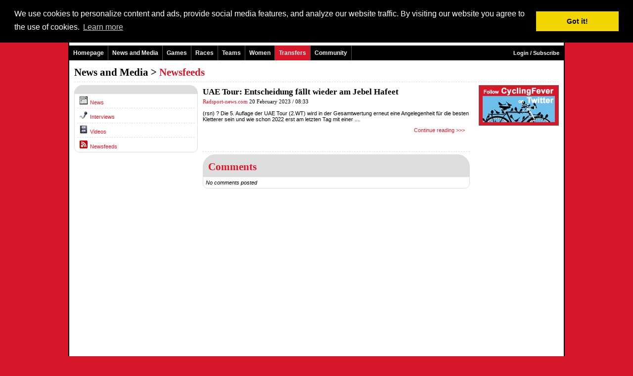

--- FILE ---
content_type: text/html; charset=utf-8
request_url: https://www.google.com/recaptcha/api2/aframe
body_size: 267
content:
<!DOCTYPE HTML><html><head><meta http-equiv="content-type" content="text/html; charset=UTF-8"></head><body><script nonce="jgPDI8mRFcYLcAKEqpodpg">/** Anti-fraud and anti-abuse applications only. See google.com/recaptcha */ try{var clients={'sodar':'https://pagead2.googlesyndication.com/pagead/sodar?'};window.addEventListener("message",function(a){try{if(a.source===window.parent){var b=JSON.parse(a.data);var c=clients[b['id']];if(c){var d=document.createElement('img');d.src=c+b['params']+'&rc='+(localStorage.getItem("rc::a")?sessionStorage.getItem("rc::b"):"");window.document.body.appendChild(d);sessionStorage.setItem("rc::e",parseInt(sessionStorage.getItem("rc::e")||0)+1);localStorage.setItem("rc::h",'1769533938834');}}}catch(b){}});window.parent.postMessage("_grecaptcha_ready", "*");}catch(b){}</script></body></html>